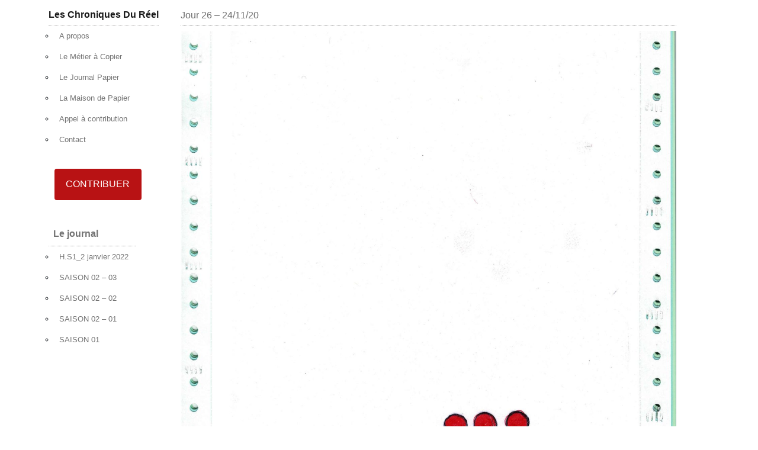

--- FILE ---
content_type: text/html; charset=UTF-8
request_url: https://www.leschroniquesdureel.com/jour-26-24-11-20/
body_size: 11668
content:
<!DOCTYPE html>
<html lang="fr-FR">
<head>
	<meta charset="UTF-8">
	<meta name="viewport" content="width=device-width, initial-scale=1, shrink-to-fit=no">
	<link rel="profile" href="http://gmpg.org/xfn/11">
	<meta name='robots' content='index, follow, max-image-preview:large, max-snippet:-1, max-video-preview:-1' />

	<!-- This site is optimized with the Yoast SEO plugin v26.8 - https://yoast.com/product/yoast-seo-wordpress/ -->
	<title>Jour 26 - 24/11/20 - Les Chroniques Du Réel</title>
	<link rel="canonical" href="https://www.leschroniquesdureel.com/jour-26-24-11-20/" />
	<meta property="og:locale" content="fr_FR" />
	<meta property="og:type" content="article" />
	<meta property="og:title" content="Jour 26 - 24/11/20 - Les Chroniques Du Réel" />
	<meta property="og:description" content="[...]Lire la suite… from Jour 26 &#8211; 24/11/20" />
	<meta property="og:url" content="https://www.leschroniquesdureel.com/jour-26-24-11-20/" />
	<meta property="og:site_name" content="Les Chroniques Du Réel" />
	<meta property="article:publisher" content="https://www.facebook.com/chacha.chine" />
	<meta property="article:published_time" content="2020-11-27T13:43:13+00:00" />
	<meta property="article:modified_time" content="2020-11-27T14:22:50+00:00" />
	<meta property="og:image" content="https://www.leschroniquesdureel.com/wp-content/uploads/2020/11/Jour_26_dessin_0302web@charliechine-scaled.jpg" />
	<meta property="og:image:width" content="2451" />
	<meta property="og:image:height" content="2560" />
	<meta property="og:image:type" content="image/jpeg" />
	<meta name="author" content="Charlie Chine" />
	<meta name="twitter:card" content="summary_large_image" />
	<meta name="twitter:label1" content="Écrit par" />
	<meta name="twitter:data1" content="Charlie Chine" />
	<script type="application/ld+json" class="yoast-schema-graph">{"@context":"https://schema.org","@graph":[{"@type":"Article","@id":"https://www.leschroniquesdureel.com/jour-26-24-11-20/#article","isPartOf":{"@id":"https://www.leschroniquesdureel.com/jour-26-24-11-20/"},"author":{"name":"Charlie Chine","@id":"https://www.leschroniquesdureel.com/#/schema/person/29eb3a8b097983e843ebc4b8de055630"},"headline":"Jour 26 &#8211; 24/11/20","datePublished":"2020-11-27T13:43:13+00:00","dateModified":"2020-11-27T14:22:50+00:00","mainEntityOfPage":{"@id":"https://www.leschroniquesdureel.com/jour-26-24-11-20/"},"wordCount":2,"image":{"@id":"https://www.leschroniquesdureel.com/jour-26-24-11-20/#primaryimage"},"thumbnailUrl":"https://www.leschroniquesdureel.com/wp-content/uploads/2020/11/Jour_26_dessin_0302web@charliechine-scaled.jpg","articleSection":["SAISON 02 - 02"],"inLanguage":"fr-FR"},{"@type":"WebPage","@id":"https://www.leschroniquesdureel.com/jour-26-24-11-20/","url":"https://www.leschroniquesdureel.com/jour-26-24-11-20/","name":"Jour 26 - 24/11/20 - Les Chroniques Du Réel","isPartOf":{"@id":"https://www.leschroniquesdureel.com/#website"},"primaryImageOfPage":{"@id":"https://www.leschroniquesdureel.com/jour-26-24-11-20/#primaryimage"},"image":{"@id":"https://www.leschroniquesdureel.com/jour-26-24-11-20/#primaryimage"},"thumbnailUrl":"https://www.leschroniquesdureel.com/wp-content/uploads/2020/11/Jour_26_dessin_0302web@charliechine-scaled.jpg","datePublished":"2020-11-27T13:43:13+00:00","dateModified":"2020-11-27T14:22:50+00:00","author":{"@id":"https://www.leschroniquesdureel.com/#/schema/person/29eb3a8b097983e843ebc4b8de055630"},"breadcrumb":{"@id":"https://www.leschroniquesdureel.com/jour-26-24-11-20/#breadcrumb"},"inLanguage":"fr-FR","potentialAction":[{"@type":"ReadAction","target":["https://www.leschroniquesdureel.com/jour-26-24-11-20/"]}]},{"@type":"ImageObject","inLanguage":"fr-FR","@id":"https://www.leschroniquesdureel.com/jour-26-24-11-20/#primaryimage","url":"https://www.leschroniquesdureel.com/wp-content/uploads/2020/11/Jour_26_dessin_0302web@charliechine-scaled.jpg","contentUrl":"https://www.leschroniquesdureel.com/wp-content/uploads/2020/11/Jour_26_dessin_0302web@charliechine-scaled.jpg","width":2451,"height":2560},{"@type":"BreadcrumbList","@id":"https://www.leschroniquesdureel.com/jour-26-24-11-20/#breadcrumb","itemListElement":[{"@type":"ListItem","position":1,"name":"Accueil","item":"https://www.leschroniquesdureel.com/"},{"@type":"ListItem","position":2,"name":"Jour 26 &#8211; 24/11/20"}]},{"@type":"WebSite","@id":"https://www.leschroniquesdureel.com/#website","url":"https://www.leschroniquesdureel.com/","name":"Les Chroniques Du Réel","description":"","potentialAction":[{"@type":"SearchAction","target":{"@type":"EntryPoint","urlTemplate":"https://www.leschroniquesdureel.com/?s={search_term_string}"},"query-input":{"@type":"PropertyValueSpecification","valueRequired":true,"valueName":"search_term_string"}}],"inLanguage":"fr-FR"},{"@type":"Person","@id":"https://www.leschroniquesdureel.com/#/schema/person/29eb3a8b097983e843ebc4b8de055630","name":"Charlie Chine","image":{"@type":"ImageObject","inLanguage":"fr-FR","@id":"https://www.leschroniquesdureel.com/#/schema/person/image/","url":"https://secure.gravatar.com/avatar/86779bdb207a04b12c7605bec4269c4339a8a3af8078efdff03279de6b0e9dc8?s=96&d=mm&r=g","contentUrl":"https://secure.gravatar.com/avatar/86779bdb207a04b12c7605bec4269c4339a8a3af8078efdff03279de6b0e9dc8?s=96&d=mm&r=g","caption":"Charlie Chine"},"sameAs":["http://www.leschroniquesdureel.com"],"url":"https://www.leschroniquesdureel.com/author/charlie/"}]}</script>
	<!-- / Yoast SEO plugin. -->


<link rel='dns-prefetch' href='//cdn.jsdelivr.net' />
<link rel='dns-prefetch' href='//stats.wp.com' />
<link rel='preconnect' href='//c0.wp.com' />
<link rel="alternate" type="application/rss+xml" title="Les Chroniques Du Réel &raquo; Flux" href="https://www.leschroniquesdureel.com/feed/" />
<link rel="alternate" type="application/rss+xml" title="Les Chroniques Du Réel &raquo; Flux des commentaires" href="https://www.leschroniquesdureel.com/comments/feed/" />
<link rel="alternate" type="application/rss+xml" title="Les Chroniques Du Réel &raquo; Jour 26 &#8211; 24/11/20 Flux des commentaires" href="https://www.leschroniquesdureel.com/jour-26-24-11-20/feed/" />
<link rel="alternate" title="oEmbed (JSON)" type="application/json+oembed" href="https://www.leschroniquesdureel.com/wp-json/oembed/1.0/embed?url=https%3A%2F%2Fwww.leschroniquesdureel.com%2Fjour-26-24-11-20%2F" />
<link rel="alternate" title="oEmbed (XML)" type="text/xml+oembed" href="https://www.leschroniquesdureel.com/wp-json/oembed/1.0/embed?url=https%3A%2F%2Fwww.leschroniquesdureel.com%2Fjour-26-24-11-20%2F&#038;format=xml" />
<style id='wp-img-auto-sizes-contain-inline-css'>
img:is([sizes=auto i],[sizes^="auto," i]){contain-intrinsic-size:3000px 1500px}
/*# sourceURL=wp-img-auto-sizes-contain-inline-css */
</style>
<style id='wp-emoji-styles-inline-css'>

	img.wp-smiley, img.emoji {
		display: inline !important;
		border: none !important;
		box-shadow: none !important;
		height: 1em !important;
		width: 1em !important;
		margin: 0 0.07em !important;
		vertical-align: -0.1em !important;
		background: none !important;
		padding: 0 !important;
	}
/*# sourceURL=wp-emoji-styles-inline-css */
</style>
<style id='wp-block-library-inline-css'>
:root{--wp-block-synced-color:#7a00df;--wp-block-synced-color--rgb:122,0,223;--wp-bound-block-color:var(--wp-block-synced-color);--wp-editor-canvas-background:#ddd;--wp-admin-theme-color:#007cba;--wp-admin-theme-color--rgb:0,124,186;--wp-admin-theme-color-darker-10:#006ba1;--wp-admin-theme-color-darker-10--rgb:0,107,160.5;--wp-admin-theme-color-darker-20:#005a87;--wp-admin-theme-color-darker-20--rgb:0,90,135;--wp-admin-border-width-focus:2px}@media (min-resolution:192dpi){:root{--wp-admin-border-width-focus:1.5px}}.wp-element-button{cursor:pointer}:root .has-very-light-gray-background-color{background-color:#eee}:root .has-very-dark-gray-background-color{background-color:#313131}:root .has-very-light-gray-color{color:#eee}:root .has-very-dark-gray-color{color:#313131}:root .has-vivid-green-cyan-to-vivid-cyan-blue-gradient-background{background:linear-gradient(135deg,#00d084,#0693e3)}:root .has-purple-crush-gradient-background{background:linear-gradient(135deg,#34e2e4,#4721fb 50%,#ab1dfe)}:root .has-hazy-dawn-gradient-background{background:linear-gradient(135deg,#faaca8,#dad0ec)}:root .has-subdued-olive-gradient-background{background:linear-gradient(135deg,#fafae1,#67a671)}:root .has-atomic-cream-gradient-background{background:linear-gradient(135deg,#fdd79a,#004a59)}:root .has-nightshade-gradient-background{background:linear-gradient(135deg,#330968,#31cdcf)}:root .has-midnight-gradient-background{background:linear-gradient(135deg,#020381,#2874fc)}:root{--wp--preset--font-size--normal:16px;--wp--preset--font-size--huge:42px}.has-regular-font-size{font-size:1em}.has-larger-font-size{font-size:2.625em}.has-normal-font-size{font-size:var(--wp--preset--font-size--normal)}.has-huge-font-size{font-size:var(--wp--preset--font-size--huge)}.has-text-align-center{text-align:center}.has-text-align-left{text-align:left}.has-text-align-right{text-align:right}.has-fit-text{white-space:nowrap!important}#end-resizable-editor-section{display:none}.aligncenter{clear:both}.items-justified-left{justify-content:flex-start}.items-justified-center{justify-content:center}.items-justified-right{justify-content:flex-end}.items-justified-space-between{justify-content:space-between}.screen-reader-text{border:0;clip-path:inset(50%);height:1px;margin:-1px;overflow:hidden;padding:0;position:absolute;width:1px;word-wrap:normal!important}.screen-reader-text:focus{background-color:#ddd;clip-path:none;color:#444;display:block;font-size:1em;height:auto;left:5px;line-height:normal;padding:15px 23px 14px;text-decoration:none;top:5px;width:auto;z-index:100000}html :where(.has-border-color){border-style:solid}html :where([style*=border-top-color]){border-top-style:solid}html :where([style*=border-right-color]){border-right-style:solid}html :where([style*=border-bottom-color]){border-bottom-style:solid}html :where([style*=border-left-color]){border-left-style:solid}html :where([style*=border-width]){border-style:solid}html :where([style*=border-top-width]){border-top-style:solid}html :where([style*=border-right-width]){border-right-style:solid}html :where([style*=border-bottom-width]){border-bottom-style:solid}html :where([style*=border-left-width]){border-left-style:solid}html :where(img[class*=wp-image-]){height:auto;max-width:100%}:where(figure){margin:0 0 1em}html :where(.is-position-sticky){--wp-admin--admin-bar--position-offset:var(--wp-admin--admin-bar--height,0px)}@media screen and (max-width:600px){html :where(.is-position-sticky){--wp-admin--admin-bar--position-offset:0px}}

/*# sourceURL=wp-block-library-inline-css */
</style><style id='wp-block-image-inline-css'>
.wp-block-image>a,.wp-block-image>figure>a{display:inline-block}.wp-block-image img{box-sizing:border-box;height:auto;max-width:100%;vertical-align:bottom}@media not (prefers-reduced-motion){.wp-block-image img.hide{visibility:hidden}.wp-block-image img.show{animation:show-content-image .4s}}.wp-block-image[style*=border-radius] img,.wp-block-image[style*=border-radius]>a{border-radius:inherit}.wp-block-image.has-custom-border img{box-sizing:border-box}.wp-block-image.aligncenter{text-align:center}.wp-block-image.alignfull>a,.wp-block-image.alignwide>a{width:100%}.wp-block-image.alignfull img,.wp-block-image.alignwide img{height:auto;width:100%}.wp-block-image .aligncenter,.wp-block-image .alignleft,.wp-block-image .alignright,.wp-block-image.aligncenter,.wp-block-image.alignleft,.wp-block-image.alignright{display:table}.wp-block-image .aligncenter>figcaption,.wp-block-image .alignleft>figcaption,.wp-block-image .alignright>figcaption,.wp-block-image.aligncenter>figcaption,.wp-block-image.alignleft>figcaption,.wp-block-image.alignright>figcaption{caption-side:bottom;display:table-caption}.wp-block-image .alignleft{float:left;margin:.5em 1em .5em 0}.wp-block-image .alignright{float:right;margin:.5em 0 .5em 1em}.wp-block-image .aligncenter{margin-left:auto;margin-right:auto}.wp-block-image :where(figcaption){margin-bottom:1em;margin-top:.5em}.wp-block-image.is-style-circle-mask img{border-radius:9999px}@supports ((-webkit-mask-image:none) or (mask-image:none)) or (-webkit-mask-image:none){.wp-block-image.is-style-circle-mask img{border-radius:0;-webkit-mask-image:url('data:image/svg+xml;utf8,<svg viewBox="0 0 100 100" xmlns="http://www.w3.org/2000/svg"><circle cx="50" cy="50" r="50"/></svg>');mask-image:url('data:image/svg+xml;utf8,<svg viewBox="0 0 100 100" xmlns="http://www.w3.org/2000/svg"><circle cx="50" cy="50" r="50"/></svg>');mask-mode:alpha;-webkit-mask-position:center;mask-position:center;-webkit-mask-repeat:no-repeat;mask-repeat:no-repeat;-webkit-mask-size:contain;mask-size:contain}}:root :where(.wp-block-image.is-style-rounded img,.wp-block-image .is-style-rounded img){border-radius:9999px}.wp-block-image figure{margin:0}.wp-lightbox-container{display:flex;flex-direction:column;position:relative}.wp-lightbox-container img{cursor:zoom-in}.wp-lightbox-container img:hover+button{opacity:1}.wp-lightbox-container button{align-items:center;backdrop-filter:blur(16px) saturate(180%);background-color:#5a5a5a40;border:none;border-radius:4px;cursor:zoom-in;display:flex;height:20px;justify-content:center;opacity:0;padding:0;position:absolute;right:16px;text-align:center;top:16px;width:20px;z-index:100}@media not (prefers-reduced-motion){.wp-lightbox-container button{transition:opacity .2s ease}}.wp-lightbox-container button:focus-visible{outline:3px auto #5a5a5a40;outline:3px auto -webkit-focus-ring-color;outline-offset:3px}.wp-lightbox-container button:hover{cursor:pointer;opacity:1}.wp-lightbox-container button:focus{opacity:1}.wp-lightbox-container button:focus,.wp-lightbox-container button:hover,.wp-lightbox-container button:not(:hover):not(:active):not(.has-background){background-color:#5a5a5a40;border:none}.wp-lightbox-overlay{box-sizing:border-box;cursor:zoom-out;height:100vh;left:0;overflow:hidden;position:fixed;top:0;visibility:hidden;width:100%;z-index:100000}.wp-lightbox-overlay .close-button{align-items:center;cursor:pointer;display:flex;justify-content:center;min-height:40px;min-width:40px;padding:0;position:absolute;right:calc(env(safe-area-inset-right) + 16px);top:calc(env(safe-area-inset-top) + 16px);z-index:5000000}.wp-lightbox-overlay .close-button:focus,.wp-lightbox-overlay .close-button:hover,.wp-lightbox-overlay .close-button:not(:hover):not(:active):not(.has-background){background:none;border:none}.wp-lightbox-overlay .lightbox-image-container{height:var(--wp--lightbox-container-height);left:50%;overflow:hidden;position:absolute;top:50%;transform:translate(-50%,-50%);transform-origin:top left;width:var(--wp--lightbox-container-width);z-index:9999999999}.wp-lightbox-overlay .wp-block-image{align-items:center;box-sizing:border-box;display:flex;height:100%;justify-content:center;margin:0;position:relative;transform-origin:0 0;width:100%;z-index:3000000}.wp-lightbox-overlay .wp-block-image img{height:var(--wp--lightbox-image-height);min-height:var(--wp--lightbox-image-height);min-width:var(--wp--lightbox-image-width);width:var(--wp--lightbox-image-width)}.wp-lightbox-overlay .wp-block-image figcaption{display:none}.wp-lightbox-overlay button{background:none;border:none}.wp-lightbox-overlay .scrim{background-color:#fff;height:100%;opacity:.9;position:absolute;width:100%;z-index:2000000}.wp-lightbox-overlay.active{visibility:visible}@media not (prefers-reduced-motion){.wp-lightbox-overlay.active{animation:turn-on-visibility .25s both}.wp-lightbox-overlay.active img{animation:turn-on-visibility .35s both}.wp-lightbox-overlay.show-closing-animation:not(.active){animation:turn-off-visibility .35s both}.wp-lightbox-overlay.show-closing-animation:not(.active) img{animation:turn-off-visibility .25s both}.wp-lightbox-overlay.zoom.active{animation:none;opacity:1;visibility:visible}.wp-lightbox-overlay.zoom.active .lightbox-image-container{animation:lightbox-zoom-in .4s}.wp-lightbox-overlay.zoom.active .lightbox-image-container img{animation:none}.wp-lightbox-overlay.zoom.active .scrim{animation:turn-on-visibility .4s forwards}.wp-lightbox-overlay.zoom.show-closing-animation:not(.active){animation:none}.wp-lightbox-overlay.zoom.show-closing-animation:not(.active) .lightbox-image-container{animation:lightbox-zoom-out .4s}.wp-lightbox-overlay.zoom.show-closing-animation:not(.active) .lightbox-image-container img{animation:none}.wp-lightbox-overlay.zoom.show-closing-animation:not(.active) .scrim{animation:turn-off-visibility .4s forwards}}@keyframes show-content-image{0%{visibility:hidden}99%{visibility:hidden}to{visibility:visible}}@keyframes turn-on-visibility{0%{opacity:0}to{opacity:1}}@keyframes turn-off-visibility{0%{opacity:1;visibility:visible}99%{opacity:0;visibility:visible}to{opacity:0;visibility:hidden}}@keyframes lightbox-zoom-in{0%{transform:translate(calc((-100vw + var(--wp--lightbox-scrollbar-width))/2 + var(--wp--lightbox-initial-left-position)),calc(-50vh + var(--wp--lightbox-initial-top-position))) scale(var(--wp--lightbox-scale))}to{transform:translate(-50%,-50%) scale(1)}}@keyframes lightbox-zoom-out{0%{transform:translate(-50%,-50%) scale(1);visibility:visible}99%{visibility:visible}to{transform:translate(calc((-100vw + var(--wp--lightbox-scrollbar-width))/2 + var(--wp--lightbox-initial-left-position)),calc(-50vh + var(--wp--lightbox-initial-top-position))) scale(var(--wp--lightbox-scale));visibility:hidden}}
/*# sourceURL=https://c0.wp.com/c/6.9/wp-includes/blocks/image/style.min.css */
</style>
<style id='global-styles-inline-css'>
:root{--wp--preset--aspect-ratio--square: 1;--wp--preset--aspect-ratio--4-3: 4/3;--wp--preset--aspect-ratio--3-4: 3/4;--wp--preset--aspect-ratio--3-2: 3/2;--wp--preset--aspect-ratio--2-3: 2/3;--wp--preset--aspect-ratio--16-9: 16/9;--wp--preset--aspect-ratio--9-16: 9/16;--wp--preset--color--black: #000000;--wp--preset--color--cyan-bluish-gray: #abb8c3;--wp--preset--color--white: #fff;--wp--preset--color--pale-pink: #f78da7;--wp--preset--color--vivid-red: #cf2e2e;--wp--preset--color--luminous-vivid-orange: #ff6900;--wp--preset--color--luminous-vivid-amber: #fcb900;--wp--preset--color--light-green-cyan: #7bdcb5;--wp--preset--color--vivid-green-cyan: #00d084;--wp--preset--color--pale-cyan-blue: #8ed1fc;--wp--preset--color--vivid-cyan-blue: #0693e3;--wp--preset--color--vivid-purple: #9b51e0;--wp--preset--color--blue: #007bff;--wp--preset--color--indigo: #6610f2;--wp--preset--color--purple: #5533ff;--wp--preset--color--pink: #e83e8c;--wp--preset--color--red: #dc3545;--wp--preset--color--orange: #fd7e14;--wp--preset--color--yellow: #ffc107;--wp--preset--color--green: #28a745;--wp--preset--color--teal: #20c997;--wp--preset--color--cyan: #17a2b8;--wp--preset--color--gray: #6c757d;--wp--preset--color--gray-dark: #343a40;--wp--preset--gradient--vivid-cyan-blue-to-vivid-purple: linear-gradient(135deg,rgb(6,147,227) 0%,rgb(155,81,224) 100%);--wp--preset--gradient--light-green-cyan-to-vivid-green-cyan: linear-gradient(135deg,rgb(122,220,180) 0%,rgb(0,208,130) 100%);--wp--preset--gradient--luminous-vivid-amber-to-luminous-vivid-orange: linear-gradient(135deg,rgb(252,185,0) 0%,rgb(255,105,0) 100%);--wp--preset--gradient--luminous-vivid-orange-to-vivid-red: linear-gradient(135deg,rgb(255,105,0) 0%,rgb(207,46,46) 100%);--wp--preset--gradient--very-light-gray-to-cyan-bluish-gray: linear-gradient(135deg,rgb(238,238,238) 0%,rgb(169,184,195) 100%);--wp--preset--gradient--cool-to-warm-spectrum: linear-gradient(135deg,rgb(74,234,220) 0%,rgb(151,120,209) 20%,rgb(207,42,186) 40%,rgb(238,44,130) 60%,rgb(251,105,98) 80%,rgb(254,248,76) 100%);--wp--preset--gradient--blush-light-purple: linear-gradient(135deg,rgb(255,206,236) 0%,rgb(152,150,240) 100%);--wp--preset--gradient--blush-bordeaux: linear-gradient(135deg,rgb(254,205,165) 0%,rgb(254,45,45) 50%,rgb(107,0,62) 100%);--wp--preset--gradient--luminous-dusk: linear-gradient(135deg,rgb(255,203,112) 0%,rgb(199,81,192) 50%,rgb(65,88,208) 100%);--wp--preset--gradient--pale-ocean: linear-gradient(135deg,rgb(255,245,203) 0%,rgb(182,227,212) 50%,rgb(51,167,181) 100%);--wp--preset--gradient--electric-grass: linear-gradient(135deg,rgb(202,248,128) 0%,rgb(113,206,126) 100%);--wp--preset--gradient--midnight: linear-gradient(135deg,rgb(2,3,129) 0%,rgb(40,116,252) 100%);--wp--preset--font-size--small: 13px;--wp--preset--font-size--medium: 20px;--wp--preset--font-size--large: 36px;--wp--preset--font-size--x-large: 42px;--wp--preset--spacing--20: 0.44rem;--wp--preset--spacing--30: 0.67rem;--wp--preset--spacing--40: 1rem;--wp--preset--spacing--50: 1.5rem;--wp--preset--spacing--60: 2.25rem;--wp--preset--spacing--70: 3.38rem;--wp--preset--spacing--80: 5.06rem;--wp--preset--shadow--natural: 6px 6px 9px rgba(0, 0, 0, 0.2);--wp--preset--shadow--deep: 12px 12px 50px rgba(0, 0, 0, 0.4);--wp--preset--shadow--sharp: 6px 6px 0px rgba(0, 0, 0, 0.2);--wp--preset--shadow--outlined: 6px 6px 0px -3px rgb(255, 255, 255), 6px 6px rgb(0, 0, 0);--wp--preset--shadow--crisp: 6px 6px 0px rgb(0, 0, 0);}:where(.is-layout-flex){gap: 0.5em;}:where(.is-layout-grid){gap: 0.5em;}body .is-layout-flex{display: flex;}.is-layout-flex{flex-wrap: wrap;align-items: center;}.is-layout-flex > :is(*, div){margin: 0;}body .is-layout-grid{display: grid;}.is-layout-grid > :is(*, div){margin: 0;}:where(.wp-block-columns.is-layout-flex){gap: 2em;}:where(.wp-block-columns.is-layout-grid){gap: 2em;}:where(.wp-block-post-template.is-layout-flex){gap: 1.25em;}:where(.wp-block-post-template.is-layout-grid){gap: 1.25em;}.has-black-color{color: var(--wp--preset--color--black) !important;}.has-cyan-bluish-gray-color{color: var(--wp--preset--color--cyan-bluish-gray) !important;}.has-white-color{color: var(--wp--preset--color--white) !important;}.has-pale-pink-color{color: var(--wp--preset--color--pale-pink) !important;}.has-vivid-red-color{color: var(--wp--preset--color--vivid-red) !important;}.has-luminous-vivid-orange-color{color: var(--wp--preset--color--luminous-vivid-orange) !important;}.has-luminous-vivid-amber-color{color: var(--wp--preset--color--luminous-vivid-amber) !important;}.has-light-green-cyan-color{color: var(--wp--preset--color--light-green-cyan) !important;}.has-vivid-green-cyan-color{color: var(--wp--preset--color--vivid-green-cyan) !important;}.has-pale-cyan-blue-color{color: var(--wp--preset--color--pale-cyan-blue) !important;}.has-vivid-cyan-blue-color{color: var(--wp--preset--color--vivid-cyan-blue) !important;}.has-vivid-purple-color{color: var(--wp--preset--color--vivid-purple) !important;}.has-black-background-color{background-color: var(--wp--preset--color--black) !important;}.has-cyan-bluish-gray-background-color{background-color: var(--wp--preset--color--cyan-bluish-gray) !important;}.has-white-background-color{background-color: var(--wp--preset--color--white) !important;}.has-pale-pink-background-color{background-color: var(--wp--preset--color--pale-pink) !important;}.has-vivid-red-background-color{background-color: var(--wp--preset--color--vivid-red) !important;}.has-luminous-vivid-orange-background-color{background-color: var(--wp--preset--color--luminous-vivid-orange) !important;}.has-luminous-vivid-amber-background-color{background-color: var(--wp--preset--color--luminous-vivid-amber) !important;}.has-light-green-cyan-background-color{background-color: var(--wp--preset--color--light-green-cyan) !important;}.has-vivid-green-cyan-background-color{background-color: var(--wp--preset--color--vivid-green-cyan) !important;}.has-pale-cyan-blue-background-color{background-color: var(--wp--preset--color--pale-cyan-blue) !important;}.has-vivid-cyan-blue-background-color{background-color: var(--wp--preset--color--vivid-cyan-blue) !important;}.has-vivid-purple-background-color{background-color: var(--wp--preset--color--vivid-purple) !important;}.has-black-border-color{border-color: var(--wp--preset--color--black) !important;}.has-cyan-bluish-gray-border-color{border-color: var(--wp--preset--color--cyan-bluish-gray) !important;}.has-white-border-color{border-color: var(--wp--preset--color--white) !important;}.has-pale-pink-border-color{border-color: var(--wp--preset--color--pale-pink) !important;}.has-vivid-red-border-color{border-color: var(--wp--preset--color--vivid-red) !important;}.has-luminous-vivid-orange-border-color{border-color: var(--wp--preset--color--luminous-vivid-orange) !important;}.has-luminous-vivid-amber-border-color{border-color: var(--wp--preset--color--luminous-vivid-amber) !important;}.has-light-green-cyan-border-color{border-color: var(--wp--preset--color--light-green-cyan) !important;}.has-vivid-green-cyan-border-color{border-color: var(--wp--preset--color--vivid-green-cyan) !important;}.has-pale-cyan-blue-border-color{border-color: var(--wp--preset--color--pale-cyan-blue) !important;}.has-vivid-cyan-blue-border-color{border-color: var(--wp--preset--color--vivid-cyan-blue) !important;}.has-vivid-purple-border-color{border-color: var(--wp--preset--color--vivid-purple) !important;}.has-vivid-cyan-blue-to-vivid-purple-gradient-background{background: var(--wp--preset--gradient--vivid-cyan-blue-to-vivid-purple) !important;}.has-light-green-cyan-to-vivid-green-cyan-gradient-background{background: var(--wp--preset--gradient--light-green-cyan-to-vivid-green-cyan) !important;}.has-luminous-vivid-amber-to-luminous-vivid-orange-gradient-background{background: var(--wp--preset--gradient--luminous-vivid-amber-to-luminous-vivid-orange) !important;}.has-luminous-vivid-orange-to-vivid-red-gradient-background{background: var(--wp--preset--gradient--luminous-vivid-orange-to-vivid-red) !important;}.has-very-light-gray-to-cyan-bluish-gray-gradient-background{background: var(--wp--preset--gradient--very-light-gray-to-cyan-bluish-gray) !important;}.has-cool-to-warm-spectrum-gradient-background{background: var(--wp--preset--gradient--cool-to-warm-spectrum) !important;}.has-blush-light-purple-gradient-background{background: var(--wp--preset--gradient--blush-light-purple) !important;}.has-blush-bordeaux-gradient-background{background: var(--wp--preset--gradient--blush-bordeaux) !important;}.has-luminous-dusk-gradient-background{background: var(--wp--preset--gradient--luminous-dusk) !important;}.has-pale-ocean-gradient-background{background: var(--wp--preset--gradient--pale-ocean) !important;}.has-electric-grass-gradient-background{background: var(--wp--preset--gradient--electric-grass) !important;}.has-midnight-gradient-background{background: var(--wp--preset--gradient--midnight) !important;}.has-small-font-size{font-size: var(--wp--preset--font-size--small) !important;}.has-medium-font-size{font-size: var(--wp--preset--font-size--medium) !important;}.has-large-font-size{font-size: var(--wp--preset--font-size--large) !important;}.has-x-large-font-size{font-size: var(--wp--preset--font-size--x-large) !important;}
/*# sourceURL=global-styles-inline-css */
</style>

<style id='classic-theme-styles-inline-css'>
/*! This file is auto-generated */
.wp-block-button__link{color:#fff;background-color:#32373c;border-radius:9999px;box-shadow:none;text-decoration:none;padding:calc(.667em + 2px) calc(1.333em + 2px);font-size:1.125em}.wp-block-file__button{background:#32373c;color:#fff;text-decoration:none}
/*# sourceURL=/wp-includes/css/classic-themes.min.css */
</style>
<style id='age-gate-custom-inline-css'>
:root{--ag-background-image: url(https://www.leschroniquesdureel.com/wp-content/uploads/2020/04/Under18_web-scaled.jpg);--ag-background-image-position: center center;--ag-background-image-opacity: 1;--ag-blur: 5px;}
/*# sourceURL=age-gate-custom-inline-css */
</style>
<link rel='stylesheet' id='age-gate-css' href='https://www.leschroniquesdureel.com/wp-content/plugins/age-gate/dist/main.css?ver=3.7.2' media='all' />
<style id='age-gate-options-inline-css'>
:root{--ag-background-image: url(https://www.leschroniquesdureel.com/wp-content/uploads/2020/04/Under18_web-scaled.jpg);--ag-background-image-position: center center;--ag-background-image-opacity: 1;--ag-blur: 5px;}
/*# sourceURL=age-gate-options-inline-css */
</style>
<link rel='stylesheet' id='bootstrap-css-css' href='https://cdn.jsdelivr.net/npm/bootstrap@5.0.2/dist/css/bootstrap.min.css?ver=6.9' media='all' />
<link rel='stylesheet' id='lcdr-styles-css' href='https://www.leschroniquesdureel.com/wp-content/themes/understrap-child/css/custom.css?1769053651&#038;ver=1.0.0' media='all' />
<script src="https://c0.wp.com/c/6.9/wp-includes/js/jquery/jquery.min.js" id="jquery-core-js"></script>
<script src="https://c0.wp.com/c/6.9/wp-includes/js/jquery/jquery-migrate.min.js" id="jquery-migrate-js"></script>
<link rel="https://api.w.org/" href="https://www.leschroniquesdureel.com/wp-json/" /><link rel="alternate" title="JSON" type="application/json" href="https://www.leschroniquesdureel.com/wp-json/wp/v2/posts/7764" /><link rel="EditURI" type="application/rsd+xml" title="RSD" href="https://www.leschroniquesdureel.com/xmlrpc.php?rsd" />
<meta name="generator" content="WordPress 6.9" />
<link rel='shortlink' href='https://www.leschroniquesdureel.com/?p=7764' />
<script type="text/javascript">
(function(url){
	if(/(?:Chrome\/26\.0\.1410\.63 Safari\/537\.31|WordfenceTestMonBot)/.test(navigator.userAgent)){ return; }
	var addEvent = function(evt, handler) {
		if (window.addEventListener) {
			document.addEventListener(evt, handler, false);
		} else if (window.attachEvent) {
			document.attachEvent('on' + evt, handler);
		}
	};
	var removeEvent = function(evt, handler) {
		if (window.removeEventListener) {
			document.removeEventListener(evt, handler, false);
		} else if (window.detachEvent) {
			document.detachEvent('on' + evt, handler);
		}
	};
	var evts = 'contextmenu dblclick drag dragend dragenter dragleave dragover dragstart drop keydown keypress keyup mousedown mousemove mouseout mouseover mouseup mousewheel scroll'.split(' ');
	var logHuman = function() {
		if (window.wfLogHumanRan) { return; }
		window.wfLogHumanRan = true;
		var wfscr = document.createElement('script');
		wfscr.type = 'text/javascript';
		wfscr.async = true;
		wfscr.src = url + '&r=' + Math.random();
		(document.getElementsByTagName('head')[0]||document.getElementsByTagName('body')[0]).appendChild(wfscr);
		for (var i = 0; i < evts.length; i++) {
			removeEvent(evts[i], logHuman);
		}
	};
	for (var i = 0; i < evts.length; i++) {
		addEvent(evts[i], logHuman);
	}
})('//www.leschroniquesdureel.com/?wordfence_lh=1&hid=18A80EF50FFC0216C939D0948295E4E6');
</script>	<style>img#wpstats{display:none}</style>
		<link rel="pingback" href="https://www.leschroniquesdureel.com/xmlrpc.php">
<meta name="mobile-web-app-capable" content="yes">
<meta name="apple-mobile-web-app-capable" content="yes">
<meta name="apple-mobile-web-app-title" content="Les Chroniques Du Réel - ">
<style type="text/css">.blue-message {
background: none repeat scroll 0 0 #3399ff;
color: #ffffff;
text-shadow: none;
font-size: 14px;
line-height: 24px;
padding: 10px;
}.green-message {
background: none repeat scroll 0 0 #8cc14c;
color: #ffffff;
text-shadow: none;
font-size: 14px;
line-height: 24px;
padding: 10px;
}.orange-message {
background: none repeat scroll 0 0 #faa732;
color: #ffffff;
text-shadow: none;
font-size: 14px;
line-height: 24px;
padding: 10px;
}.red-message {
background: none repeat scroll 0 0 #da4d31;
color: #ffffff;
text-shadow: none;
font-size: 14px;
line-height: 24px;
padding: 10px;
}.grey-message {
background: none repeat scroll 0 0 #53555c;
color: #ffffff;
text-shadow: none;
font-size: 14px;
line-height: 24px;
padding: 10px;
}.left-block {
background: none repeat scroll 0 0px, radial-gradient(ellipse at center center, #ffffff 0%, #f2f2f2 100%) repeat scroll 0 0 rgba(0, 0, 0, 0);
color: #8b8e97;
padding: 10px;
margin: 10px;
float: left;
}.right-block {
background: none repeat scroll 0 0px, radial-gradient(ellipse at center center, #ffffff 0%, #f2f2f2 100%) repeat scroll 0 0 rgba(0, 0, 0, 0);
color: #8b8e97;
padding: 10px;
margin: 10px;
float: right;
}.blockquotes {
background: none;
border-left: 5px solid #f1f1f1;
color: #8B8E97;
font-size: 14px;
font-style: italic;
line-height: 22px;
padding-left: 15px;
padding: 10px;
width: 60%;
float: left;
}</style><link rel="icon" href="https://www.leschroniquesdureel.com/wp-content/uploads/2019/12/cropped-cabarit_requin_carre_web-1-scaled-32x32.jpg" sizes="32x32" />
<link rel="icon" href="https://www.leschroniquesdureel.com/wp-content/uploads/2019/12/cropped-cabarit_requin_carre_web-1-scaled-192x192.jpg" sizes="192x192" />
<link rel="apple-touch-icon" href="https://www.leschroniquesdureel.com/wp-content/uploads/2019/12/cropped-cabarit_requin_carre_web-1-scaled-180x180.jpg" />
<meta name="msapplication-TileImage" content="https://www.leschroniquesdureel.com/wp-content/uploads/2019/12/cropped-cabarit_requin_carre_web-1-scaled-270x270.jpg" />
</head>

<body class="wp-singular post-template post-template-notitle-single post-template-notitle-single-php single single-post postid-7764 single-format-standard wp-embed-responsive wp-theme-understrap wp-child-theme-understrap-child understrap-has-sidebar" itemscope itemtype="http://schema.org/WebSite">
<div class="site" id="page">

	<a class="skip-link visually-hidden visually-hidden-focusable" href="#content">Aller au contenu</a>

	<div class=container>

		<div class="row gx-0">

			<div class="col-12 col-md-3 sidemenu">

				<div class="sticky-top">

					<!-- ******************* The Navbar Area ******************* -->
					<div id="wrapper-navbar">

						<nav id="main-nav" class="navbar navbar-expand-md navbar-light flex-md-column align-items-start" aria-labelledby="main-nav-label">

							<!-- Your site title as branding in the menu -->
							
								
									<a class="navbar-brand" rel="home" href="https://www.leschroniquesdureel.com/" itemprop="url">Les Chroniques Du Réel</a>

								
															<!-- end custom logo -->

							<button class="navbar-toggler" type="button" data-bs-toggle="collapse" data-bs-target="#navbarNavDropdown" aria-controls="navbarNavDropdown" aria-expanded="false" aria-label="Afficher/masquer la navigation">
								<span class="navbar-toggler-icon"></span>
							</button>

							<!-- The WordPress Menu goes here -->
							<div id="navbarNavDropdown" class="collapse navbar-collapse flex-md-column"><ul id="main-menu" class="navbar-nav ml-auto flex-md-column"><li itemscope="itemscope" itemtype="https://www.schema.org/SiteNavigationElement" id="menu-item-8190" class="menu-item menu-item-type-post_type menu-item-object-page menu-item-8190 nav-item"><a title="A propos" href="https://www.leschroniquesdureel.com/a-propos/" class="nav-link">A propos</a></li>
<li itemscope="itemscope" itemtype="https://www.schema.org/SiteNavigationElement" id="menu-item-8185" class="menu-item menu-item-type-post_type menu-item-object-page menu-item-8185 nav-item"><a title="Le Métier à Copier" href="https://www.leschroniquesdureel.com/le-metier-a-recopier/" class="nav-link">Le Métier à Copier</a></li>
<li itemscope="itemscope" itemtype="https://www.schema.org/SiteNavigationElement" id="menu-item-8184" class="menu-item menu-item-type-post_type menu-item-object-page menu-item-8184 nav-item"><a title="Le Journal Papier" href="https://www.leschroniquesdureel.com/le-journal-papier/" class="nav-link">Le Journal Papier</a></li>
<li itemscope="itemscope" itemtype="https://www.schema.org/SiteNavigationElement" id="menu-item-8191" class="menu-item menu-item-type-custom menu-item-object-custom menu-item-8191 nav-item"><a title="La Maison de Papier" href="https://www.charliechine.com/la-maison-de-papier-2/" class="nav-link">La Maison de Papier</a></li>
<li itemscope="itemscope" itemtype="https://www.schema.org/SiteNavigationElement" id="menu-item-8187" class="menu-item menu-item-type-post_type menu-item-object-page menu-item-8187 nav-item"><a title="Appel à contribution" href="https://www.leschroniquesdureel.com/appel-a-contribution/" class="nav-link">Appel à contribution</a></li>
<li itemscope="itemscope" itemtype="https://www.schema.org/SiteNavigationElement" id="menu-item-8189" class="menu-item menu-item-type-post_type menu-item-object-page menu-item-8189 nav-item"><a title="Contact" href="https://www.leschroniquesdureel.com/contact/" class="nav-link">Contact</a></li>
<li itemscope="itemscope" itemtype="https://www.schema.org/SiteNavigationElement" id="menu-item-8201" class="btn-contribuer menu-item menu-item-type-post_type menu-item-object-page menu-item-8201 nav-item"><a title="Contribuer" href="https://www.leschroniquesdureel.com/contribuer/" class="nav-link">Contribuer</a></li>
<li itemscope="itemscope" itemtype="https://www.schema.org/SiteNavigationElement" id="menu-item-8207" class="navbar-brand menu-item menu-item-type-post_type menu-item-object-page menu-item-home menu-item-8207 nav-item"><a title="Le journal" href="https://www.leschroniquesdureel.com/" class="nav-link">Le journal</a></li>
<li itemscope="itemscope" itemtype="https://www.schema.org/SiteNavigationElement" id="menu-item-8495" class="menu-item menu-item-type-post_type menu-item-object-post menu-item-8495 nav-item"><a title="H.S1_2 janvier 2022" href="https://www.leschroniquesdureel.com/h-s1_2-janvier-2022/" class="nav-link">H.S1_2 janvier 2022</a></li>
<li itemscope="itemscope" itemtype="https://www.schema.org/SiteNavigationElement" id="menu-item-8203" class="menu-item menu-item-type-taxonomy menu-item-object-category menu-item-8203 nav-item"><a title="SAISON 02 - 03" href="https://www.leschroniquesdureel.com/category/saison-02-round-3/" class="nav-link">SAISON 02 &#8211; 03</a></li>
<li itemscope="itemscope" itemtype="https://www.schema.org/SiteNavigationElement" id="menu-item-8204" class="menu-item menu-item-type-taxonomy menu-item-object-category current-post-ancestor current-menu-parent current-post-parent active menu-item-8204 nav-item"><a title="SAISON 02 - 02" href="https://www.leschroniquesdureel.com/category/saison-02-phase-02/" class="nav-link">SAISON 02 &#8211; 02</a></li>
<li itemscope="itemscope" itemtype="https://www.schema.org/SiteNavigationElement" id="menu-item-8205" class="menu-item menu-item-type-taxonomy menu-item-object-category menu-item-8205 nav-item"><a title="SAISON 02 - 01" href="https://www.leschroniquesdureel.com/category/saison-02/" class="nav-link">SAISON 02 &#8211; 01</a></li>
<li itemscope="itemscope" itemtype="https://www.schema.org/SiteNavigationElement" id="menu-item-8206" class="menu-item menu-item-type-taxonomy menu-item-object-category menu-item-8206 nav-item"><a title="SAISON 01" href="https://www.leschroniquesdureel.com/category/saison-01/" class="nav-link">SAISON 01</a></li>
</ul></div>

						</nav><!-- .site-navigation -->

					</div><!-- #wrapper-navbar end -->

				</div><!-- end sticky top-->

			</div>

			<div class="col col-md-9 py-3">


<div class="wrapper" id="page-wrapper">

	<div class="container" id="content" tabindex="-1">

		<div class="row">

			<!-- Do the left sidebar check -->
			
<div class="col-md content-area" id="primary">

			<main class="site-main" id="main">

				
					<article class="post-7764 post type-post status-publish format-standard has-post-thumbnail hentry category-saison-02-phase-02" id="post-7764">

						<header class="entry-header">

							<h1 class="entry-title">Jour 26 &#8211; 24/11/20</h1>
						</header><!-- .entry-header -->

						
						<div class="entry-content">

							
<figure class="wp-block-image size-large is-style-default"><img fetchpriority="high" decoding="async" width="2451" height="2560" src="https://www.leschroniquesdureel.com/wp-content/uploads/2020/11/Jour_26_dessin_0302web@charliechine-scaled.jpg" alt="" class="wp-image-7765" srcset="https://www.leschroniquesdureel.com/wp-content/uploads/2020/11/Jour_26_dessin_0302web@charliechine-scaled.jpg 2451w, https://www.leschroniquesdureel.com/wp-content/uploads/2020/11/Jour_26_dessin_0302web@charliechine-766x800.jpg 766w, https://www.leschroniquesdureel.com/wp-content/uploads/2020/11/Jour_26_dessin_0302web@charliechine-287x300.jpg 287w, https://www.leschroniquesdureel.com/wp-content/uploads/2020/11/Jour_26_dessin_0302web@charliechine-768x802.jpg 768w, https://www.leschroniquesdureel.com/wp-content/uploads/2020/11/Jour_26_dessin_0302web@charliechine-1470x1536.jpg 1470w, https://www.leschroniquesdureel.com/wp-content/uploads/2020/11/Jour_26_dessin_0302web@charliechine-1961x2048.jpg 1961w" sizes="(max-width: 2451px) 100vw, 2451px" /></figure>



<figure class="wp-block-image size-large is-style-default"><img decoding="async" width="2468" height="2186" src="https://www.leschroniquesdureel.com/wp-content/uploads/2020/11/Jour_26_0102web@charliechine.jpg" alt="" class="wp-image-7766" srcset="https://www.leschroniquesdureel.com/wp-content/uploads/2020/11/Jour_26_0102web@charliechine.jpg 2468w, https://www.leschroniquesdureel.com/wp-content/uploads/2020/11/Jour_26_0102web@charliechine-1219x1080.jpg 1219w, https://www.leschroniquesdureel.com/wp-content/uploads/2020/11/Jour_26_0102web@charliechine-768x680.jpg 768w, https://www.leschroniquesdureel.com/wp-content/uploads/2020/11/Jour_26_0102web@charliechine-1536x1360.jpg 1536w, https://www.leschroniquesdureel.com/wp-content/uploads/2020/11/Jour_26_0102web@charliechine-2048x1814.jpg 2048w" sizes="(max-width: 2468px) 100vw, 2468px" /></figure>



<figure class="wp-block-image size-large is-style-default"><img decoding="async" width="2370" height="2560" src="https://www.leschroniquesdureel.com/wp-content/uploads/2020/11/Jour_26_0202web@charliechine-1-scaled.jpg" alt="" class="wp-image-7779" srcset="https://www.leschroniquesdureel.com/wp-content/uploads/2020/11/Jour_26_0202web@charliechine-1-scaled.jpg 2370w, https://www.leschroniquesdureel.com/wp-content/uploads/2020/11/Jour_26_0202web@charliechine-1-1000x1080.jpg 1000w, https://www.leschroniquesdureel.com/wp-content/uploads/2020/11/Jour_26_0202web@charliechine-1-768x830.jpg 768w, https://www.leschroniquesdureel.com/wp-content/uploads/2020/11/Jour_26_0202web@charliechine-1-1422x1536.jpg 1422w, https://www.leschroniquesdureel.com/wp-content/uploads/2020/11/Jour_26_0202web@charliechine-1-1896x2048.jpg 1896w" sizes="(max-width: 2370px) 100vw, 2370px" /></figure>



<figure class="wp-block-image size-large is-style-default"><img loading="lazy" decoding="async" width="2145" height="2560" src="https://www.leschroniquesdureel.com/wp-content/uploads/2020/11/Jour_26_0302web@charliechine-scaled.jpg" alt="" class="wp-image-7767" srcset="https://www.leschroniquesdureel.com/wp-content/uploads/2020/11/Jour_26_0302web@charliechine-scaled.jpg 2145w, https://www.leschroniquesdureel.com/wp-content/uploads/2020/11/Jour_26_0302web@charliechine-905x1080.jpg 905w, https://www.leschroniquesdureel.com/wp-content/uploads/2020/11/Jour_26_0302web@charliechine-768x917.jpg 768w, https://www.leschroniquesdureel.com/wp-content/uploads/2020/11/Jour_26_0302web@charliechine-1287x1536.jpg 1287w, https://www.leschroniquesdureel.com/wp-content/uploads/2020/11/Jour_26_0302web@charliechine-1716x2048.jpg 1716w" sizes="auto, (max-width: 2145px) 100vw, 2145px" /></figure>



<figure class="wp-block-image size-large is-style-default"><img loading="lazy" decoding="async" width="2413" height="2560" src="https://www.leschroniquesdureel.com/wp-content/uploads/2020/11/Jour_26_dessin_0202web@charliechine-scaled.jpg" alt="" class="wp-image-7770" srcset="https://www.leschroniquesdureel.com/wp-content/uploads/2020/11/Jour_26_dessin_0202web@charliechine-scaled.jpg 2413w, https://www.leschroniquesdureel.com/wp-content/uploads/2020/11/Jour_26_dessin_0202web@charliechine-1018x1080.jpg 1018w, https://www.leschroniquesdureel.com/wp-content/uploads/2020/11/Jour_26_dessin_0202web@charliechine-768x815.jpg 768w, https://www.leschroniquesdureel.com/wp-content/uploads/2020/11/Jour_26_dessin_0202web@charliechine-1448x1536.jpg 1448w, https://www.leschroniquesdureel.com/wp-content/uploads/2020/11/Jour_26_dessin_0202web@charliechine-1931x2048.jpg 1931w" sizes="auto, (max-width: 2413px) 100vw, 2413px" /></figure>



<figure class="wp-block-image size-large is-style-default"><img loading="lazy" decoding="async" width="2428" height="2560" src="https://www.leschroniquesdureel.com/wp-content/uploads/2020/11/Jour_26_0402web@charliechine-scaled.jpg" alt="" class="wp-image-7768" srcset="https://www.leschroniquesdureel.com/wp-content/uploads/2020/11/Jour_26_0402web@charliechine-scaled.jpg 2428w, https://www.leschroniquesdureel.com/wp-content/uploads/2020/11/Jour_26_0402web@charliechine-1024x1080.jpg 1024w, https://www.leschroniquesdureel.com/wp-content/uploads/2020/11/Jour_26_0402web@charliechine-768x810.jpg 768w, https://www.leschroniquesdureel.com/wp-content/uploads/2020/11/Jour_26_0402web@charliechine-1457x1536.jpg 1457w, https://www.leschroniquesdureel.com/wp-content/uploads/2020/11/Jour_26_0402web@charliechine-1943x2048.jpg 1943w" sizes="auto, (max-width: 2428px) 100vw, 2428px" /></figure>



<figure class="wp-block-image size-large is-style-default"><img loading="lazy" decoding="async" width="2133" height="2560" src="https://www.leschroniquesdureel.com/wp-content/uploads/2020/11/Jour_26_0502web@charliechine-scaled.jpg" alt="" class="wp-image-7769" srcset="https://www.leschroniquesdureel.com/wp-content/uploads/2020/11/Jour_26_0502web@charliechine-scaled.jpg 2133w, https://www.leschroniquesdureel.com/wp-content/uploads/2020/11/Jour_26_0502web@charliechine-900x1080.jpg 900w, https://www.leschroniquesdureel.com/wp-content/uploads/2020/11/Jour_26_0502web@charliechine-768x922.jpg 768w, https://www.leschroniquesdureel.com/wp-content/uploads/2020/11/Jour_26_0502web@charliechine-1280x1536.jpg 1280w, https://www.leschroniquesdureel.com/wp-content/uploads/2020/11/Jour_26_0502web@charliechine-1706x2048.jpg 1706w" sizes="auto, (max-width: 2133px) 100vw, 2133px" /></figure>



<figure class="wp-block-image size-large is-style-default"><img loading="lazy" decoding="async" width="2468" height="2186" src="https://www.leschroniquesdureel.com/wp-content/uploads/2020/11/Jour_26_0602web@charliechine-1.jpg" alt="" class="wp-image-7780" srcset="https://www.leschroniquesdureel.com/wp-content/uploads/2020/11/Jour_26_0602web@charliechine-1.jpg 2468w, https://www.leschroniquesdureel.com/wp-content/uploads/2020/11/Jour_26_0602web@charliechine-1-1219x1080.jpg 1219w, https://www.leschroniquesdureel.com/wp-content/uploads/2020/11/Jour_26_0602web@charliechine-1-768x680.jpg 768w, https://www.leschroniquesdureel.com/wp-content/uploads/2020/11/Jour_26_0602web@charliechine-1-1536x1360.jpg 1536w, https://www.leschroniquesdureel.com/wp-content/uploads/2020/11/Jour_26_0602web@charliechine-1-2048x1814.jpg 2048w" sizes="auto, (max-width: 2468px) 100vw, 2468px" /></figure>



<figure class="wp-block-image size-large is-style-default"><img loading="lazy" decoding="async" width="2468" height="2178" src="https://www.leschroniquesdureel.com/wp-content/uploads/2020/11/Jour_26_0702web@charliechine.jpg" alt="" class="wp-image-7773" srcset="https://www.leschroniquesdureel.com/wp-content/uploads/2020/11/Jour_26_0702web@charliechine.jpg 2468w, https://www.leschroniquesdureel.com/wp-content/uploads/2020/11/Jour_26_0702web@charliechine-1224x1080.jpg 1224w, https://www.leschroniquesdureel.com/wp-content/uploads/2020/11/Jour_26_0702web@charliechine-768x678.jpg 768w, https://www.leschroniquesdureel.com/wp-content/uploads/2020/11/Jour_26_0702web@charliechine-1536x1356.jpg 1536w, https://www.leschroniquesdureel.com/wp-content/uploads/2020/11/Jour_26_0702web@charliechine-2048x1807.jpg 2048w" sizes="auto, (max-width: 2468px) 100vw, 2468px" /></figure>



<figure class="wp-block-image size-large is-style-default"><img loading="lazy" decoding="async" width="2468" height="2074" src="https://www.leschroniquesdureel.com/wp-content/uploads/2020/11/Jour_26_0802web@charliechine.jpg" alt="" class="wp-image-7774" srcset="https://www.leschroniquesdureel.com/wp-content/uploads/2020/11/Jour_26_0802web@charliechine.jpg 2468w, https://www.leschroniquesdureel.com/wp-content/uploads/2020/11/Jour_26_0802web@charliechine-1285x1080.jpg 1285w, https://www.leschroniquesdureel.com/wp-content/uploads/2020/11/Jour_26_0802web@charliechine-768x645.jpg 768w, https://www.leschroniquesdureel.com/wp-content/uploads/2020/11/Jour_26_0802web@charliechine-1536x1291.jpg 1536w, https://www.leschroniquesdureel.com/wp-content/uploads/2020/11/Jour_26_0802web@charliechine-2048x1721.jpg 2048w" sizes="auto, (max-width: 2468px) 100vw, 2468px" /></figure>



<figure class="wp-block-image size-large is-style-default"><img loading="lazy" decoding="async" width="2468" height="2522" src="https://www.leschroniquesdureel.com/wp-content/uploads/2020/11/Jour_26_dessin_0102web@charliechine.jpg" alt="" class="wp-image-7775" srcset="https://www.leschroniquesdureel.com/wp-content/uploads/2020/11/Jour_26_dessin_0102web@charliechine.jpg 2468w, https://www.leschroniquesdureel.com/wp-content/uploads/2020/11/Jour_26_dessin_0102web@charliechine-1057x1080.jpg 1057w, https://www.leschroniquesdureel.com/wp-content/uploads/2020/11/Jour_26_dessin_0102web@charliechine-768x785.jpg 768w, https://www.leschroniquesdureel.com/wp-content/uploads/2020/11/Jour_26_dessin_0102web@charliechine-1503x1536.jpg 1503w, https://www.leschroniquesdureel.com/wp-content/uploads/2020/11/Jour_26_dessin_0102web@charliechine-2004x2048.jpg 2004w" sizes="auto, (max-width: 2468px) 100vw, 2468px" /></figure>

						</div><!-- .entry-content -->

						<footer class="entry-footer">

							
						</footer><!-- .entry-footer -->

					</article><!-- #post-## -->

				
			</main><!-- #main -->

			<!-- Do the right sidebar check -->
			</div><!-- #primary -->


		</div><!-- .row -->

	</div><!-- #content -->

</div><!-- #page-wrapper -->



<div class="wrapper" id="wrapper-footer">

	<div class="container">

		<div class="row">

			<div class="col-md-12">

				<footer class="site-footer" id="colophon">

					<div class="site-info">

						
					</div><!-- .site-info -->

				</footer><!-- #colophon -->

			</div><!--col end -->

		</div><!-- row end -->

	</div><!-- container end -->

</div><!-- wrapper end -->

</div><!-- #page we need this extra closing tag here -->

		</div>

	</div>

<script type="speculationrules">
{"prefetch":[{"source":"document","where":{"and":[{"href_matches":"/*"},{"not":{"href_matches":["/wp-*.php","/wp-admin/*","/wp-content/uploads/*","/wp-content/*","/wp-content/plugins/*","/wp-content/themes/understrap-child/*","/wp-content/themes/understrap/*","/*\\?(.+)"]}},{"not":{"selector_matches":"a[rel~=\"nofollow\"]"}},{"not":{"selector_matches":".no-prefetch, .no-prefetch a"}}]},"eagerness":"conservative"}]}
</script>
<script id="age-gate-all-js-extra">
var age_gate_common = {"cookies":"Votre navigateur ne prend pas les cookies en charge, vous pourriez rencontrer des probl\u00e8mes pour acc\u00e9der \u00e0 ce site.","simple":""};
//# sourceURL=age-gate-all-js-extra
</script>
<script src="https://www.leschroniquesdureel.com/wp-content/plugins/age-gate/dist/all.js?ver=3.7.2" id="age-gate-all-js"></script>
<script src="https://cdn.jsdelivr.net/npm/bootstrap@5.0.2/dist/js/bootstrap.bundle.min.js?ver=5.0.2" id="bootstrap-scripts-js"></script>
<script src="https://www.leschroniquesdureel.com/wp-content/themes/understrap-child/js/custom.js?ver=1.0.0" id="lcdr-scripts-js"></script>
<script id="jetpack-stats-js-before">
_stq = window._stq || [];
_stq.push([ "view", JSON.parse("{\"v\":\"ext\",\"blog\":\"200569245\",\"post\":\"7764\",\"tz\":\"1\",\"srv\":\"www.leschroniquesdureel.com\",\"j\":\"1:15.3.1\"}") ]);
_stq.push([ "clickTrackerInit", "200569245", "7764" ]);
//# sourceURL=jetpack-stats-js-before
</script>
<script src="https://stats.wp.com/e-202604.js" id="jetpack-stats-js" defer data-wp-strategy="defer"></script>
<script id="wp-emoji-settings" type="application/json">
{"baseUrl":"https://s.w.org/images/core/emoji/17.0.2/72x72/","ext":".png","svgUrl":"https://s.w.org/images/core/emoji/17.0.2/svg/","svgExt":".svg","source":{"concatemoji":"https://www.leschroniquesdureel.com/wp-includes/js/wp-emoji-release.min.js?ver=6.9"}}
</script>
<script type="module">
/*! This file is auto-generated */
const a=JSON.parse(document.getElementById("wp-emoji-settings").textContent),o=(window._wpemojiSettings=a,"wpEmojiSettingsSupports"),s=["flag","emoji"];function i(e){try{var t={supportTests:e,timestamp:(new Date).valueOf()};sessionStorage.setItem(o,JSON.stringify(t))}catch(e){}}function c(e,t,n){e.clearRect(0,0,e.canvas.width,e.canvas.height),e.fillText(t,0,0);t=new Uint32Array(e.getImageData(0,0,e.canvas.width,e.canvas.height).data);e.clearRect(0,0,e.canvas.width,e.canvas.height),e.fillText(n,0,0);const a=new Uint32Array(e.getImageData(0,0,e.canvas.width,e.canvas.height).data);return t.every((e,t)=>e===a[t])}function p(e,t){e.clearRect(0,0,e.canvas.width,e.canvas.height),e.fillText(t,0,0);var n=e.getImageData(16,16,1,1);for(let e=0;e<n.data.length;e++)if(0!==n.data[e])return!1;return!0}function u(e,t,n,a){switch(t){case"flag":return n(e,"\ud83c\udff3\ufe0f\u200d\u26a7\ufe0f","\ud83c\udff3\ufe0f\u200b\u26a7\ufe0f")?!1:!n(e,"\ud83c\udde8\ud83c\uddf6","\ud83c\udde8\u200b\ud83c\uddf6")&&!n(e,"\ud83c\udff4\udb40\udc67\udb40\udc62\udb40\udc65\udb40\udc6e\udb40\udc67\udb40\udc7f","\ud83c\udff4\u200b\udb40\udc67\u200b\udb40\udc62\u200b\udb40\udc65\u200b\udb40\udc6e\u200b\udb40\udc67\u200b\udb40\udc7f");case"emoji":return!a(e,"\ud83e\u1fac8")}return!1}function f(e,t,n,a){let r;const o=(r="undefined"!=typeof WorkerGlobalScope&&self instanceof WorkerGlobalScope?new OffscreenCanvas(300,150):document.createElement("canvas")).getContext("2d",{willReadFrequently:!0}),s=(o.textBaseline="top",o.font="600 32px Arial",{});return e.forEach(e=>{s[e]=t(o,e,n,a)}),s}function r(e){var t=document.createElement("script");t.src=e,t.defer=!0,document.head.appendChild(t)}a.supports={everything:!0,everythingExceptFlag:!0},new Promise(t=>{let n=function(){try{var e=JSON.parse(sessionStorage.getItem(o));if("object"==typeof e&&"number"==typeof e.timestamp&&(new Date).valueOf()<e.timestamp+604800&&"object"==typeof e.supportTests)return e.supportTests}catch(e){}return null}();if(!n){if("undefined"!=typeof Worker&&"undefined"!=typeof OffscreenCanvas&&"undefined"!=typeof URL&&URL.createObjectURL&&"undefined"!=typeof Blob)try{var e="postMessage("+f.toString()+"("+[JSON.stringify(s),u.toString(),c.toString(),p.toString()].join(",")+"));",a=new Blob([e],{type:"text/javascript"});const r=new Worker(URL.createObjectURL(a),{name:"wpTestEmojiSupports"});return void(r.onmessage=e=>{i(n=e.data),r.terminate(),t(n)})}catch(e){}i(n=f(s,u,c,p))}t(n)}).then(e=>{for(const n in e)a.supports[n]=e[n],a.supports.everything=a.supports.everything&&a.supports[n],"flag"!==n&&(a.supports.everythingExceptFlag=a.supports.everythingExceptFlag&&a.supports[n]);var t;a.supports.everythingExceptFlag=a.supports.everythingExceptFlag&&!a.supports.flag,a.supports.everything||((t=a.source||{}).concatemoji?r(t.concatemoji):t.wpemoji&&t.twemoji&&(r(t.twemoji),r(t.wpemoji)))});
//# sourceURL=https://www.leschroniquesdureel.com/wp-includes/js/wp-emoji-loader.min.js
</script>

</body>

</html>



--- FILE ---
content_type: text/css
request_url: https://www.leschroniquesdureel.com/wp-content/themes/understrap-child/css/custom.css?1769053651&ver=1.0.0
body_size: 832
content:
body {
	font-family: Tahoma, Geneva, sans-serif;
	font-weight: 100;
	font-size: 0.8rem;
	line-height: 1.5;
}

h1, h2 {
	font-size: 1rem;
	color: #6c6c6c;
	border-bottom: 1px dotted #a4a3a3;
	padding-bottom: .5rem;
	margin-bottom: .5rem;
	font-weight: 100;
}

h3 {
	font-size: 1rem;
	color: #6c6c6c;
	border-bottom: 1px dotted #a4a3a3;
	padding-bottom: .5rem;
	font-weight: 100;
	transform:  translateX(-50%) translateY(-50%) rotate(-90deg);
	white-space: nowrap;
	position: absolute;
	bottom: 33%;
}

hr {
		background: none;
		border-bottom: 1px dotted #a4a3a3;
		height: 1px;
		margin: .5rem 0;
		display: block;
		width: 100%;
		opacity: 1;
}

section {
	margin-bottom: .8rem;
}

a, a:hover {
	color: #000;
}

strong {
	font-weight: bold;
}

/* RESPONSIVE */
@media screen and (min-width: 768px) {

	.sidemenu {
			width: 20%;
	}

}

.btn-contribuer {
	margin-top: 2rem;
	margin-bottom: 2rem;
	background-color: #b81214;
	color: #FFF;
	font-size: 1rem;
	padding: .4rem;
	border-radius: 4px;
	text-align: center;
}

.btn-contribuer a.nav-link, .btn-contribuer a.nav-link:hover {
	text-transform: uppercase;
	text-decoration: none;
	color: #FFF !important;
	font-size: 1rem;
}

.navbar-brand {
	font-size: 1rem;
	border-bottom: 1px dotted #a4a3a3;
	list-style: none !important;
	font-weight: bold;
}

.wp-block-image img {
	height: auto;
}

.nav-link {
	color: #333;
}
.nav-link:hover {
	color: #000;
}

.menu-item {
	transition: all .25s ease-in-out;
	list-style: circle;
	margin-left: 10px;
	width: 100%;
}

.menu-item:hover {
	background-color: #f3f3f3;
	border-radius: 4px;
}

.menu-item.navbar-brand {
  margin: 0;
  padding-bottom: 0;
}

.carousel-control-next,
.carousel-control-prev /*, .carousel-indicators */ {
    filter: invert(100%);
    width: auto;
}

.carousel-inner {
  margin-left: 50px;
  margin-right: 50px;
  width: auto;
}

.carousel-control.left {
  margin-left: -25px;
}

.carousel-control.right {
  margin-right: -25px;
}

.news-item {
	position: relative;
	display: block;
	background-size: cover;
	background-position: center center;
	background-repeat: no-repeat;
	width: 100%;
	min-height: auto;
	height: 100%;
	background-color: #f3f3f3;
}

.news-img {
	position: relative;
	display: block;
	background-size: contain;
	background-position: center center;
	background-repeat: no-repeat;
	width: 100%;
	height: 100%;
}

.news-title {
	position: absolute;
	background-color: rgba(255,255,255,0.6);
	text-transform: uppercase;
	color: #333;
	text-align: center;
	width: 100%;
	padding: .3rem .1rem;
	bottom: 0;
}

.slide-item {
	display: block;
	background-color: #f3f3f3;
}

.slide-img {
	position: relative;
	display: block;
	background-size: contain;
	background-position: center center;
	background-repeat: no-repeat;
	width: 100%;
	min-height: 20vh;
}

.slide-title {
	background-color: rgba(255,255,255,0.6);
	text-transform: uppercase;
	color: #333;
	text-align: center;
	width: 100%;
	padding: .3rem .1rem;
}
